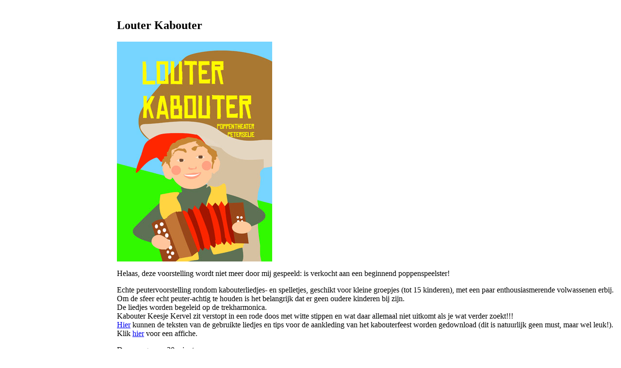

--- FILE ---
content_type: text/html; charset=utf-8
request_url: https://peterselie.nl/peuterfeestje
body_size: 1592
content:
<!DOCTYPE html PUBLIC "-//W3C//DTD XHTML 1.0 Transitional//EN"
        "http://www.w3.org/TR/xhtml1/DTD/xhtml1-transitional.dtd">
<html xmlns="http://www.w3.org/1999/xhtml" lang="nl" xml:lang="nl">
<head>
<meta http-equiv="Content-Type" content="text/html; charset=utf-8" />
  <title>Louter Kabouter | Poppentheater Peterselie</title>
  <meta http-equiv="Content-Style-Type" content="text/css" />
  <meta name="description" content="Poppentheater Peterselie verzorgt vrolijk poppentheater in het hele land voor kinderen vanaf twee jaar."/>
  <meta name="keywords" content="poppentheater, poppenspel, workshop, puppetry, puppeteer, poppenspeler, theater, peuter theater, meespeeltheater, verstandelijk gehandicapten"/>
  <meta http-equiv="Content-Type" content="text/html; charset=utf-8" />
<link rel="shortcut icon" href="/misc/favicon.ico" type="image/x-icon" />
  <style type="text/css" media="all">@import "/modules/node/node.css";</style>
<style type="text/css" media="all">@import "/modules/system/defaults.css";</style>
<style type="text/css" media="all">@import "/modules/system/system.css";</style>
<style type="text/css" media="all">@import "/modules/user/user.css";</style>
<style type="text/css" media="all">@import "/themes/peterselie/style.css";</style>
</head>

<body >
<table id="content">
	<tr id="header">
		<td colspan="3"/>
	</tr>
	<tr id="top-nav">
		<td colspan="3">
				
				</td>
	</tr>
	<tr>
					<td class="sidebar" id="sidebar-left">
				<div class="block block-user" id="block-user-1">
<table>
	<tr>
		<td class="tl"/>
		<td class="tside"/>
		<td class="tr"/>
	</tr>
	<tr>
		<td class="lside"/>
		<td class="mid">
			<div class="content">
<ul class="menu">
<li class="leaf"><a href="/intro" title="Poppentheater Peterselie: Introductie">introductie</a></li>
<li class="leaf"><a href="/boekpoppenspel">boek toegepast poppenspel</a></li>
<li class="leaf"><a href="/voorstellingen" title="Voorstellingen">voorstellingen</a></li>
<li class="collapsed"><a href="/cursussen_workshops" title="Cursussen / workshops">cursussen / workshops </a></li>
<li class="leaf"><a href="/speellijsten">speellijst</a></li>
<li class="leaf"><a href="/tekoop">Peterselie biedt te koop aan</a></li>
<li class="leaf"><a href="/contact" title="Contact">contact</a></li>
<li class="leaf"><a href="/enverder" title="En verder...">en verder...</a></li>
<li class="leaf"><a href="/introduction" title="English">english</a></li>

</ul>
</div>
				</td>
		<td class="rside"/>
	</tr>
	<tr>
		<td class="bl"/>
		<td class="bside"/>
		<td class="br"/>
	</tr>
</table>
</div>
			</td>
				
			<td class="main-content" id="content-left">
							<h2 class="content-title">Louter Kabouter</h2>
									
						
						
						
			<!-- start main content -->
			<div class="node">
<div class="content">
<p><img src="/files/louterkabouter2-web_0.jpg" alt="louterkabouter2-web.jpg" title="louterkabouter2-web.jpg" width="320" height="454" class="inline" /></p>
<p>Helaas, deze voorstelling wordt niet meer door mij gespeeld: is verkocht aan een beginnend poppenspeelster!</p>
<p>Echte peutervoorstelling rondom kabouterliedjes- en spelletjes, geschikt voor kleine groepjes (tot 15 kinderen), met een paar enthousiasmerende volwassenen erbij.<br />
Om de sfeer echt peuter-achtig te houden is het belangrijk dat er geen oudere kinderen bij zijn.<br />
De liedjes worden begeleid op de trekharmonica.<br />
Kabouter Keesje Kervel zit verstopt in een rode doos met witte stippen en wat daar allemaal niet uitkomt als je wat verder zoekt!!!<br />
<a href="/files/Tips voor een kabouterfeestje encr.pdf">Hier</a> kunnen de teksten van de gebruikte liedjes en tips voor de aankleding van het kabouterfeest worden gedownload (dit is natuurlijk geen must, maar wel leuk!).<br />
Klik <a href="/affichekabouter">hier</a> voor een affiche.</p>
<p>Duur: ongeveer 30 minuten<br />
Prijs: 150 Euro (dit is bij een verjaardag thuis), 325 E ("gewone voorstelling")<br />
Aanwezig moeten zijn: voor ieder kind een PAPIEREN kaboutermuts, een kantoortafel en een rustige achtergrond zonder ramen.<br />
Opstelling: een half kringetje, met aan de open kant de tafel. </p>
<p><img src="/files/IMG_0297.JPG" alt="IMG_0297.JPG" title="IMG_0297.JPG" width="320" height="425" class="inline" /></p>
<p><img src="/files/IMG_0292.JPG" alt="IMG_0292.JPG" title="IMG_0292.JPG" width="320" height="403" class="inline" /></p>
<p><img src="/files/KabouterKeesje.jpeg" alt="KabouterKeesje.jpeg" title="KabouterKeesje.jpeg" width="320" height="248" class="inline" /></p>
<p><iframe width="320" height="315" src="https://www.youtube.com/embed/CP_aZH3Kba8" frameborder="0" allowfullscreen></iframe></p>
</div>
<div class="terms"></div>
</div>
			<!-- end main content -->
			</td><!-- mainContent -->		
				
	</tr>
	<tr id="footer">
		<td colspan="3">
					<p>




<div class="statcounter"><a class="statcounter" href="https://www.statcounter.com/"><img class="statcounter" src="https://c12.statcounter.com/counter.php?sc_project=1282061&amp;java=0&amp;security=0a08137e&amp;invisible=1" alt="web hit counter" /></a></div>

</p>
				</td>
	</tr>
</table>

</body>
</html>

